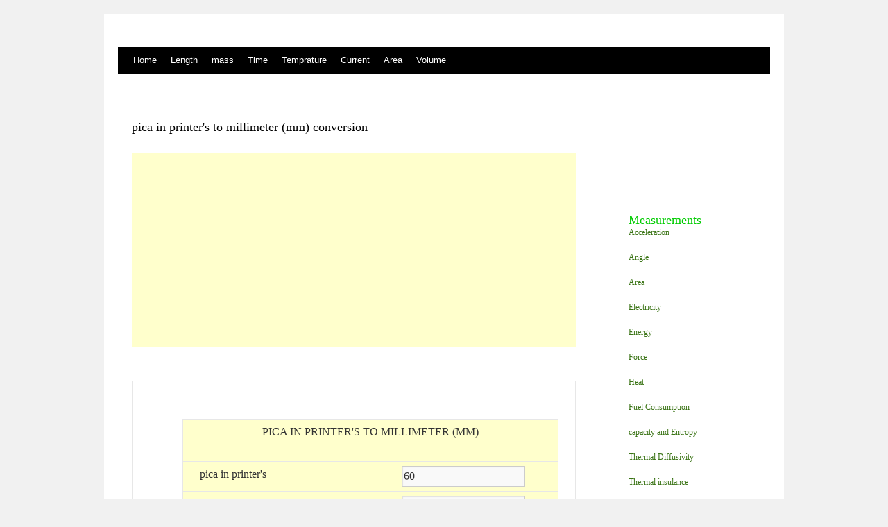

--- FILE ---
content_type: text/html; charset=UTF-8
request_url: https://www.cvt24.com/conversion/175.html
body_size: 2594
content:




<!DOCTYPE html>
<html dir="ltr" lang="en-US">
<head>
<meta charset="UTF-8" />
<title>pica in printer's to	 millimeter (mm) calculator Online</title>
<link rel="profile" href="http://gmpg.org/xfn/11" />
<link rel="stylesheet" type="text/css" media="all" href="style.css" />
<meta name="viewport" content="width=device-width" />
<meta name="description" content="Calculate pica in printer's to	 millimeter (mm) Length online. Use conversion calculator to determine  measurement unit." />
<meta name="keywords" content="measure, calculates, conversions, metrics, units,pica in printer's to	 millimeter (mm)" />
<link rel="canonical" href="https://www.cvt24.com/conversion/175.html" />


<script language="JavaScript">
<!--
function clear_field(field) {
                if (field.value==field.defaultValue) {
                        field.value=''
                }
        }

//-->
</script>

 
</head>

<body class="home blog">

<div id="wrapper" class="hfeed">
	<div id="header">
		<div id="masthead">
<div ">
						
<img src="bg.gif" width="940" height="1" alt="header image" />

	<br> 							</div>


			<div id="access" role="navigation">
			  				<div class="skip-link screen-reader-text"><a href="#content" title="Skip to content">Skip to content</a></div>
								<div class="menu"><ul><li class="current_page_item"><a href="http://www.cvt24.com/" title="Home">Home</a></li>
<li class="current_page_item"><a href="/conversion/Length.htm" title="Length">Length</a></li><li class="current_page_item"><a href="/conversion/mass.htm" title="mass">mass</a></li><li class="current_page_item"><a href="/conversion/Time.htm" title="Time">Time</a></li><li class="current_page_item"><a href="/conversion/Temprature.htm" title="Temprature">Temprature</a></li><li class="current_page_item"><a href="/conversion/Current.htm" title="Current">Current</a></li><li class="current_page_item"><a href="/conversion/Area.htm" title="Area">Area</a></li><li class="current_page_item"><a href="/conversion/Volume.htm" title="Volume">Volume</a></li></ul></div>
			</div>
		</div>
	</div>

	<div id="main">

		<div id="container">
			<div id="content" role="main">

<p align='center'><h1> pica in printer's to	 millimeter (mm) conversion</h1></p>
<p>
<script async src="//pagead2.googlesyndication.com/pagead/js/adsbygoogle.js"></script>
<!-- percentage top -->
<ins class="adsbygoogle"
     style="display:block"
     data-ad-client="ca-pub-9816945270938969"
     data-ad-slot="5288494394"
     data-ad-format="auto"
     data-full-width-responsive="true"></ins>
<script>
(adsbygoogle = window.adsbygoogle || []).push({});
</script> </p>
<br>
			



	



		<div id="backlink" class="generator">

<table>
<tr>
<td>
<p>
<script async src="https://pagead2.googlesyndication.com/pagead/js/adsbygoogle.js?client=ca-pub-9816945270938969"
     crossorigin="anonymous"></script>
<!-- 160x600, created 3/21/11 -->
<ins class="adsbygoogle"
     style="display:block"
     data-ad-client="ca-pub-9816945270938969"
     data-ad-slot="6830651278"
     data-ad-format="auto"></ins>
<script>
     (adsbygoogle = window.adsbygoogle || []).push({});
</script></p>
</td>
<td>

<table  border="1" cellspacing="1" cellpadding="1" align="left">
<form name="cvtform">
<tr><td colspan="2"><p align="center">PICA IN PRINTER'S TO	 MILLIMETER (MM)</p>
</td></tr>
<tr><td>
pica in printer's</td><td> <input type="text" name="minutes" size="18" value="60" onfocus="clear_field(this)">
</td></tr>
<tr><td>
Answer in 	 millimeter (mm)</td><td> <input type="text" name="mpresult" size="18" readonly="">
</td></tr>
<br>
<br>
<tr><td>
<input type="button" name="B1" value="Convert to 	 millimeter (mm)" onclick="document.cvtform.mpresult.value=4.217*document.cvtform.minutes.value;"></td><td> <input type="reset" value="Clear Values"></td></tr>
</form>
</table>
<center><script async src="https://pagead2.googlesyndication.com/pagead/js/adsbygoogle.js?client=ca-pub-9816945270938969"
     crossorigin="anonymous"></script>
<!-- Lite14bottom -->
<ins class="adsbygoogle"
     style="display:block"
     data-ad-client="ca-pub-9816945270938969"
     data-ad-slot="7269880320"
     data-ad-format="auto"></ins>
<script>
     (adsbygoogle = window.adsbygoogle || []).push({});
</script>


</center>
</td>

</tr>
</table>



<p align='center'><h2> pica in printer's to	 millimeter (mm) converter</h2></p>

<p>
Formula of pica in printer's to	 millimeter (mm) , is 1 pica in printer's is equivalent to 4.217 	 millimeter (mm). To calculate just use formula 4.217 	 millimeter (mm) *  pica in printer's
</p>

<p>
<h3> Calculation chart </h3>
<img src="/conversion/image/175-4.217.jpg"  alt="pica_in_printer's_to	_millimeter_(mm) chart">





			
				<div class="entry-content">
				



<p align='center'>

<h3> Examples table worksheet</h3></p>
							</div>
	

					
		</div>

		
	

		<div id="post-10185" class="post-10185">
			
<p>
170*4.217= 716.89</p>

<p>
240*4.217= 1012.08</p>

<p>
310*4.217= 1307.27</p>

<p>
450*4.217= 1897.65</p>

<p>
560*4.217= 2108.5</p>

<p>
630*4.217= 2656.71</p>

<p>
729*4.217= 3074.193</p>

<p>
810*4.217= 3415.77</p>

<p>
840*4.217= 3542.28</p>

<p>
1070*4.217= 4512.19</p>

<p>
1100*4.217= 4638.7</p>

<p>
1200*4.217= 5060.4</p>

<p>
1330*4.217= 5608.61</p>

<p>
1410*4.217= 5945.97</p>

<p>
1502*4.217= 6333.934</p>

<p>
1609*4.217= 6785.153</p>

<p>
1790*4.217= 7548.43</p>
<p>
1808*4.217= 7624.336</p>

<p>
1900*4.217= 8012.3</p>

<p>
2400*4.217= 10120.8</p>



		</div>

		
	



			</div>
		</div>


		<div id="primary" class="widget-area" role="complementary">
			<ul class="xoxo">


			<li id="search" class="widget-container widget_search">
				
</li>

			<li id="archives" class="widget-container">
				<h3 class="widget-title"></h3>
				<ul>
		<br></br>
		<br></br>
		<br></br>
		<br></br>
<h3><font color='#00CC00'> Measurements </font></h3>

<p><a href='/conversion/Acceleration.htm'>Acceleration</a></p><p><a href='/conversion/Angle.htm'>Angle</a></p><p><a href='/conversion/Area.htm'>Area</a></p><p><a href='/conversion/Electricity.htm'>Electricity</a></p><p><a href='/conversion/Energy.htm'>Energy</a></p><p><a href='/conversion/Force.htm'>Force</a></p><p><a href='/conversion/Heat.htm'>Heat</a></p><p><a href='/conversion/Fuel Consumption.htm'>Fuel Consumption</a></p><p><a href='/conversion/capacity and Entropy.htm'>capacity and Entropy</a></p><p><a href='/conversion/Thermal Diffusivity.htm'>Thermal Diffusivity</a></p><p><a href='/conversion/Thermal insulance.htm'>Thermal insulance</a></p><p><a href='/conversion/Theraml resistance.htm'>Theraml resistance</a></p><p><a href='/conversion/Length.htm'>Length</a></p><p><a href='/conversion/Light.htm'>Light</a></p><p><a href='/conversion/Mass.htm'>Mass</a></p><p><a href='/conversion/Moment of Force.htm'>Moment of Force</a></p><p><a href='/conversion/Permeability.htm'>Permeability</a></p><p><a href='/conversion/power.htm'>power</a></p><p><a href='/conversion/Pressure.htm'>Pressure</a></p><p><a href='/conversion/Radiology.htm'>Radiology</a></p><p><a href='/conversion/Temprature.htm'>Temprature</a></p><p><a href='/conversion/Velocity.htm'>Velocity</a></p><p><a href='/conversion/Viscocity.htm'>Viscocity</a></p><p><a href='/conversion/Volume.htm'>Volume</a></p>
							</ul>
			</li>
			<li id="meta" class="widget-container">
				<h3 class="widget-title"></h3>
				<ul>
										<li></li>
									</ul>
			</li>

					</ul>
		</div>
<!-- #primary .widget-area -->

	</div><!-- #main -->

	<div id="footer" role="contentinfo">
		<div id="colophon">

Site created By prince Ejike <a href="https://plus.google.com/104532247667284402183/?rel=author">Google</a>

 
<script type="text/javascript" src="https://www.cvt24.com/cookiejs.js"></script>


<!-- Google tag (gtag.js) -->
<script async src="https://www.googletagmanager.com/gtag/js?id=G-JJ0W90C64Q"></script>
<script>
  window.dataLayer = window.dataLayer || [];
  function gtag(){dataLayer.push(arguments);}
  gtag('js', new Date());

  gtag('config', 'G-JJ0W90C64Q');
</script>


			<div id="site-info"><p align='center'>
				copyright &copy; 2013 www.cvt24.com
</p>
			</div>


		</div>
	</div>

</div><!-- #wrapper -->

</body>
</html>

--- FILE ---
content_type: text/html; charset=utf-8
request_url: https://www.google.com/recaptcha/api2/aframe
body_size: 268
content:
<!DOCTYPE HTML><html><head><meta http-equiv="content-type" content="text/html; charset=UTF-8"></head><body><script nonce="awgAvf_o6l193TVYZ2GxgQ">/** Anti-fraud and anti-abuse applications only. See google.com/recaptcha */ try{var clients={'sodar':'https://pagead2.googlesyndication.com/pagead/sodar?'};window.addEventListener("message",function(a){try{if(a.source===window.parent){var b=JSON.parse(a.data);var c=clients[b['id']];if(c){var d=document.createElement('img');d.src=c+b['params']+'&rc='+(localStorage.getItem("rc::a")?sessionStorage.getItem("rc::b"):"");window.document.body.appendChild(d);sessionStorage.setItem("rc::e",parseInt(sessionStorage.getItem("rc::e")||0)+1);localStorage.setItem("rc::h",'1769719998460');}}}catch(b){}});window.parent.postMessage("_grecaptcha_ready", "*");}catch(b){}</script></body></html>